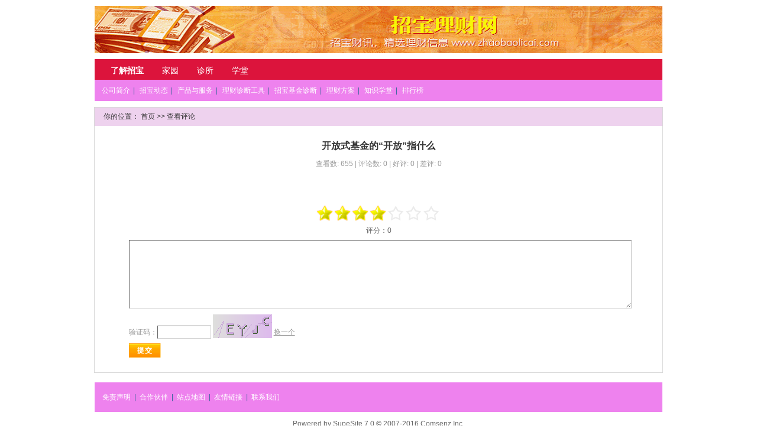

--- FILE ---
content_type: text/html; charset=gbk
request_url: http://www.zhaobaolicai.com/ss/?action-viewcomment-itemid-783
body_size: 2145
content:
<!DOCTYPE html PUBLIC "-//W3C//DTD XHTML 1.0 Transitional//EN" "http://www.w3.org/TR/xhtml1/DTD/xhtml1-transitional.dtd">
<html xmlns="http://www.w3.org/1999/xhtml">
<head>
<meta http-equiv="Content-Type" content="text/html; charset=gbk" />
<title>开放式基金的“开放”指什么 - 招宝财讯  - Powered by SupeSite</title>
<meta name="keywords" content=" " />
<meta name="description" content=" " />
<meta name="generator" content="SupeSite 7.0.0" />
<meta name="author" content="SupeSite Team and Comsenz UI Team" />
<meta name="copyright" content="2001-2008 Comsenz Inc." />
<meta http-equiv="X-UA-Compatible" content="IE=EmulateIE7" />
<link rel="stylesheet" type="text/css" href="http://www.zhaobaolicai.com/ss/templates/default/css/common.css" />
<script type="text/javascript" src="http://www.zhaobaolicai.com/ss/templates/default/js/common.js"></script>
<script type="text/javascript">
var siteUrl = "http://www.zhaobaolicai.com/ss";
</script>
<script src="http://www.zhaobaolicai.com/ss/include/js/ajax.js" type="text/javascript" language="javascript"></script>
<script src="http://www.zhaobaolicai.com/ss/include/js/common.js" type="text/javascript" language="javascript"></script>
</head>

<body>
<div id="header">
<h2><a href="http://www.zhaobaolicai.com/ss"><img src="http://www.zhaobaolicai.com/ss/images/logo.gif" alt="招宝财讯" /></a></a></h2></div><!--header end-->

<div id="nav">
<div class="main_nav">
<ul>
<li 
 class="current"
><a href="http://www.zhaobaolicai.com/ss">了解招宝</a></li>
<li 
><a href="http://www.zhaobaolicai.com">家园</a></li>
<li 
><a href="http://www.zhaobaolicai.com/bbs">诊所</a></li>
<li 
><a href="http://www.zhaobaolicai.com/ss/?action-category-catid-8">学堂</a></li>
</ul>
</div><ul class="ext_nav clearfix"><li><a href="http://www.zhaobaolicai.com/ss/?action-category-catid-83">公司简介</a>
 | 
</li><li><a href="http://www.zhaobaolicai.com/ss/?action-category-catid-9">招宝动态</a>
 | 
</li><li><a href="http://www.zhaobaolicai.com/ss/?action-category-catid-84">产品与服务</a>
 | 
</li><li><a href="http://www.zhaobaolicai.com/ss/?action-category-catid-49">理财诊断工具</a>
 | 
</li><li><a href="http://www.zhaobaolicai.com/ss/?action-category-catid-42">招宝基金诊断</a>
 | 
</li><li><a href="http://www.zhaobaolicai.com/ss/?action-category-catid-25">理财方案</a>
 | 
</li><li><a href="http://www.zhaobaolicai.com/ss/?action-category-catid-8">知识学堂</a>
 | 
</li><li><a href="http://www.zhaobaolicai.com/ss/?action-category-catid-88">排行榜</a>
</li></ul>
</div><!--nav end-->
<div id="image_show" class="column global_module bg_fff">
<div class="global_module3_caption">
<h3>你的位置：
<a href="http://www.zhaobaolicai.com/ss/">首页</a>
&gt;&gt; 查看评论
</h3></div>
<div id="article" class="comment_caption">
<h1><a href="http://www.zhaobaolicai.com/ss/?action-viewnews-itemid-783">开放式基金的“开放”指什么</a></h1>
<p id="article_extinfo">查看数: 655 |  评论数: 0 |  好评: 0 |  差评: 0</p>
</div>

<div class="comment">
<div class="block" id="xspace-rates">
<div id="xspace-rates" class="block">
<div id="xspace-rates-bg">
<div id="xspace-rates-star" class="xspace-rates0">&nbsp;</div>
<div id="xspace-rates-a">
<a href="javascript:;" onmouseover="rateHover(-5);" onmouseout="rateOut();" onclick="setRateXML('-5', '');">-5</a>
<a href="javascript:;" onmouseover="rateHover(-3);" onmouseout="rateOut();" onclick="setRateXML('-3', '');">-3</a>
<a href="javascript:;" onmouseover="rateHover(-1);" onmouseout="rateOut();" onclick="setRateXML('-1', '');">-1</a>
<a href="javascript:;" onmouseover="rateHover(0);" onmouseout="rateOut();" onclick="setRateXML('0', '');">-</a>
<a href="javascript:;" onmouseover="rateHover(1);" onmouseout="rateOut();" onclick="setRateXML('1', '');">+1</a>
<a href="javascript:;" onmouseover="rateHover(3);" onmouseout="rateOut();" onclick="setRateXML('3', '');">+3</a>
<a href="javascript:;" onmouseover="rateHover(5);" onmouseout="rateOut();" onclick="setRateXML('5', '');">+5</a>
</div>
<input type="hidden" id="xspace-rates-value" name="rates" value="0" />
</div>
<p>评分：<span id="xspace-rates-tip">0</span></p>
</div>
</div>

<div id="sign_msg">
<form  action="http://www.zhaobaolicai.com/ss/index.php?action-viewcomment-itemid-783-php-1" method="post">
<fieldset>
<legend>发表评论</legend>
<textarea id="message" name="message" onfocus="showcode()" onkeydown="ctlent(event,'postcomm');"></textarea><br />
<div class="security_code">
<label for="seccode">验证码：</label><input type="text" id="seccode" name="seccode" maxlength="4" style="width:85px;" /> <img id="xspace-imgseccode" src="http://www.zhaobaolicai.com/ss/do.php?action=seccode" onclick="javascript:newseccode(this);" alt="seccode" title="看不清？点击换一个" /> <a class="c_blue" title="看不清？点击换一个" href="javascript:newseccode($('xspace-imgseccode'));">换一个</a>
</div>

<input type="submit" value="提交" id="submit" class="input_search"/>
<input type="hidden" value="submit" name="submitcomm" />
<input type="hidden" id="itemid" name="itemid" value="783" />
<input type="hidden" name="formhash" value="2f3dea08" />
</fieldset>
</form>
</div><!--sign_msg end-->	

</div>
</div>

<div id="footer">
<div id="footer_top">
<p class="good_link">
 <a  href="http://www.zhaobaolicai.com/about.php?ac=duty">免责声明</a> | <a  href="http://www.zhaobaolicai.com/about.php?ac=link">合作伙伴</a> | <a href="http://www.zhaobaolicai.com/ss/?action-site-type-map">站点地图</a> | 
<a href="http://www.zhaobaolicai.com/ss/?action-site-type-link">友情链接</a> |	 			<a href="mailto:hitzhaobao@126.com">联系我们</a>
</p>

</div>
<div class="copyright">
<p id="copyright">
Powered by <a href="http://www.supesite.com" target="_blank">SupeSite</a> <em title="20090311">7.0</em> &copy; 2007-2016 <a href="http://www.comsenz.com" target="_blank">Comsenz Inc.</a>
</p>
<p><a href="http://www.miibeian.gov.cn" target="_blank">招宝理财网粤ICP备07503320号 </a><br /></p>
</div>
</div><!--footer end-->
<script language="javascript">
function changetype() {
if($('searchtxt').value == '标题') {
$('searchname').value = 'subject';
}else if($('searchtxt').value == '内容') {
$('searchname').value = 'message';
}else if($('searchtxt').value == '作者') {
$('searchname').value = 'author';
}
}
</script>
</body>
</html>


--- FILE ---
content_type: text/css
request_url: http://www.zhaobaolicai.com/ss/templates/default/css/common.css
body_size: 7769
content:
/*
Offical Style for SupeSite 7.0 default
(C) 2001-2008 Comsenz Inc.
http://www.SupeSite.com
*/

/* reset style */
* { margin:0; padding:0; word-break:break-all; }
body { background:#FFF; color:#333; font:12px/1.5em Verdana,Helvetica,Arial,sans-serif; }
h1, h2, h3, h4, h5, h6 { font-size:1em; }
a { color:#333; text-decoration:none; }
	a:hover { text-decoration:underline; }
ul, li { list-style:none; }
fieldset, img { border:none; }
legend { display:none; }
em, strong, cite, th { font-style:normal; font-weight:400; }
input, textarea, select, button { font:12px Verdana,Helvetica,Arial,sans-serif; }
table { border-collapse:collapse; }
html { overflow:-moz-scrollbars-vertical; }

/* common style */
.clearfix:after { content:"."; display:block; height:0; clear:both; visibility:hidden; }
	.clearfix { display:inline-block; }
	/*\*/ .clearfix {display:block;} /**/
.box_l { float:left; }
.box_r { float:right; }
.bg_fff { background:#FFF!important; }
.bg_f8 { background:#F8F8F8; }
.color_black { color:#999!important; }
.column { width:960px; overflow:hidden; margin:0 auto 10px; }
	.col1 { float:left; width:700px; overflow:hidden; }
	.col2 { float:right; width:250px; overflow:hidden; }
	.col3 { float:left; width:380px; overflow:hidden; }
	.col4 { float:right; width:310px; overflow:hidden; }

.pages { height:35px; overflow:hidden; text-align:center; line-height:25px; font-family:Verdana; }
	.pages a, .pages strong { margin:0 1px; padding:2px 6px; border:1px solid #E4E4E4; color:#369; text-decoration:none!important; }
	.pages a:hover { border-color:#369; }
	.pages strong { border-color:#369; background:#369; color:#FFF; }
	.pages .prev { padding:4px 5px 2px; border:none; text-decoration:underline!important; }
	.pages .next { padding:4px 5px 2px; border:none; text-decoration:underline!important; }

.input_tx { padding:2px 0 2px 2px; border:1px solid; border-color:#666 #CCC #CCC #666; line-height:16px; color:#666; }
	#login_box .input_tx { width:150px; }
	#login_box #login_authcode_input .input_tx,#registerform  #seccode { width:60px; }
	.search_content .input_tx { width:160px;}
	.footer_search .input_tx { width:190px; }
	#registerform .input_tx, .lost_pw .input_tx { width:180px;}
.input_search { width:54px; height:24px; overflow:hidden; border:none; background:url(../images/btn_search_bg.gif) no-repeat; text-align:center; line-height:24px; color:#FFF; font-weight:700; letter-spacing:1px; }
.input_reset { width:71px; height:24px; overflow:hidden; border:none; background:url(../images/btn_reset_bg.gif) no-repeat; line-height:24px; text-indent:23px; letter-spacing:1px;}
.ad_pagebody { width:960px; overflow:hidden; margin:0 auto 10px; }
.ad_mainbody { width:960px; overflow:hidden; margin:0 auto 10px; }
.ad_sidebar { width:250px; overflow:hidden; margin:0 auto 10px; text-align:center; }
.ad_article {  float:left; max-width:650px; overflow:hidden; margin:0 12px 12px 0!important; margin:0 9px 12px 0; }
.margin_bot10 { margin-bottom:10px; }
.margin_bot0 { margin-bottom:0!important;}

.global_module { overflow:hidden; padding-bottom:10px; border:1px solid #D8D8D8; background:#F8F8F8; }
	.global_module1_caption { height:31px; overflow:hidden; margin-bottom:10px; background:#DC143C; color:#FFF; line-height:31px; }
		.global_module1_caption h3 { display:inline; float:left; margin:0 20px; font-weight:700; }
		.global_module1_caption a.more { display:inline; float:right; margin:0 20px; color:#FFF; font-family:simsun; }
	.global_module2_caption { height:31px; overflow:hidden; margin-bottom:10px; background:#EED2EE; line-height:31px; }
		.global_module2_caption h3 { padding:0 15px; font-weight:700; }
	.global_module3_caption { position:relative; height:31px; overflow:hidden; margin-bottom:10px; background:#EED2EE; line-height:31px; }
		.global_module3_caption h3 { padding:0 15px; font-weight:400; }
		.global_module3_caption h3 img { margin-top:3px;}
		a.btn_capiton_op { position:absolute; top:3px; right:10px; display:block; width:96px; height:24px; overflow:hidden; background:url(../images/more_op_bg.gif) no-repeat; color:#FFF; line-height:26px; text-indent:-9999px; }
.global_tx_list1 { width:100%; min-height:150px; height:expression(this.style.height < 150 ? 150: true); overflow:hidden; }
	.global_tx_list1 li { display:inline; float:left; width:300px; height:25px; overflow:hidden; margin:0 15px 0 20px; padding-left:12px; background:url(../images/icon_li.gif) no-repeat 0 11px; line-height:25px; }
	.global_tx_list1 .box_r { padding-left:10px; color:#999; }
	.global_tx_list1 .box_r a { color:#999; }
	.ext_li_short { height:auto;}
		.ext_li_short li { width:70px!important; }

.global_tx_list2 { min-height:150px; height:expression(this.style.height < 150 ? 150: true); overflow:hidden; padding:0 15px; }
	.global_tx_list2 li { height:25px; overflow:hidden; line-height:25px; }
	.global_tx_list2 .box_r { padding-left:10px; color:#999; }

.global_tx_list3 { overflow:hidden; padding:0 15px; }
	.global_tx_list3 li { height:25px; overflow:hidden; padding-left:12px; background:transparent url(../images/icon_li.gif) no-repeat scroll 0 11px; line-height:25px; }
	.global_tx_list3 .box_r { padding-left:10px; color:#999; }

.global_tx_list4 { overflow:hidden; margin-bottom:20px; padding:0 15px; }
	.global_tx_list4 li { height:35px; overflow:hidden; background:url(../images/dashed_bg.gif) repeat-x 0 34px; line-height:35px; font-size:14px; }
	.global_tx_list4 li a { color:#2B2B2B; }
	.global_tx_list4 .box_r { padding-left:10px; color:#999; font-size:12px; }

.global_tx_list5 { margin-bottom:10px; padding-bottom:0; background:url(../images/zebra_bg.gif) repeat 0 31px; }
	.global_tx_list5  .global_module2_caption { margin-bottom:0; }
	.global_tx_list5 ul { padding:0 15px 0 30px; background:url(../images/top10_bg.gif) no-repeat 15px 10px; }
	.global_tx_list5 ul li { height:28px; overflow:hidden; line-height:28px; }
	.global_tx_list5 .box_r, .global_tx_list5 .box_r a { color:#999;}

.global_tx_list6 { margin-bottom:10px; padding-bottom:0; background:url(../images/zebra_bg.gif) repeat 0 31px; }
	.global_tx_list6  .global_module2_caption { margin-bottom:0; }
	.global_tx_list6 ul { padding:0 15px 0 30px; background:url(../images/top10_bg.gif) no-repeat 15px 10px; }
	.global_tx_list6 ul li { height:28px; overflow:hidden; *margin-bottom:-2px; line-height:28px; }
	.global_tx_list6 .box_l { width:150px; height:28px; overflow:hidden; }
	.global_tx_list6 .box_r { width:50px; overflow:hidden; text-align:right; }
	.global_tx_list6 .box_r a { color:#999;}

.global_avatar_list {}
	.global_avatar_list li { display:inline; float:left; height:78px; }
	.global_avatar_list li img { display:block; width:48px; height:48px; padding:1px; border:1px solid #D8D8D8; }
	.global_avatar_list li span { display:block; width:52px; height:25px; overflow:hidden; line-height:25px; text-align:center; }

.global_piclist { height:125px; overflow:hidden; padding:10px 0 0 7px; }
	.global_piclist li{ position:relative; display:inline; float:left; width:106px; height:123px; overflow:hidden; margin-left:7px; }
	.global_piclist li div { display:table-cell; *display:block; width:102px; height:104px; *height:102px; overflow:hidden; border:1px solid #E0E9F2; background:#FFF; text-align:center; vertical-align:middle; *font-size:85px; cursor:pointer; }
	.global_piclist li div img, .user_photolist dl dt div img { max-width:100px; max-height:100px; width:expression(this.width > 100 && this.width > this.height ? 100: true); height:expression(this.height > 100 ? 100: true);  vertical-align:middle; }
	.global_piclist li span { position:absolute; left:0; bottom:0; *bottom:-2px; width:102px; height:16px; overflow:hidden; line-height:16px; text-align:center; }

.globalnews_piclist { padding-left:2px; }
	.globalnews_piclist li { display:inline; float:left; margin:3px 0 0 10px; }
	.globalnews_piclist img { display:block; width:100px; height:70px; padding:1px; border:1px solid #D8D8D8; }
	.globalnews_piclist span { display:block; width:104px; height:25px; overflow:hidden; line-height:25px; text-align:center; }

/* header style */
#header { width:960px; height:80px; overflow:hidden; margin:10px auto; }
	#header h2 { float:left; }
		#header h2 img { width:960px; height:80px; }
		#header .ad_header { float:right; text-align:right; }

/* nav style */
#nav { width:960px; overflow:hidden; margin:0 auto 10px; background:#EE82EE; }
	.main_nav { height:34px; overflow:hidden; padding-top:1px; background:#DC143C; color:#FFF; font-size:14px; }
		.main_nav ul { width:94%; overflow:hidden; padding:0 0 0 1.3%; }
		.main_nav ul li { float:left; margin-right:1px; }
		.main_nav ul li a { float:left; display:block; padding:9px 15px; color:#FFF; }
		.main_nav .current a { background:#DC143C; color:#FFF; font-weight:700; text-decoration:none!important; }
	ul.ext_nav { padding:7px 12px; color:#369; line-height:1.9em; }
		ul.ext_nav li { float:left; margin-right:8px; white-space:nowrap; }
		ul.ext_nav a { margin-right:2px; color:#FFF; }
	.order_nav { padding:7px 12px; color:#369; line-height:1.9em; }
		.order_nav li  { height:1.9em; overflow:hidden; }
		.order_nav li a { margin-left:2px; color:#FFF; }
		.order_nav em { margin-right:3px; color:#FFF; }
	#contribute_op { position:absolute; top:140px; left:15px; padding:5px 15px; border:1px solid #D8D8D8; background:#F7FDFD; }
		#contribute_op li { margin:2px 0; }
		#contribute_op li a { color:#369;}

/* footer style */
#footer { width:960px; overflow:hidden; margin:0 auto; padding:6px 0; text-align:center; line-height:20px; }
	.copyright, .copyright a { color:#666;}
	#footer_top { height:50px; margin-bottom:10px; background:#EE82EE; }
		.good_link { float:left; width:500px; overflow:hidden; margin:15px 0 0 10px; color:#369; text-align:left; }
		.good_link a { margin:0 3px; color:#FFF; }
		.footer_search { float:right; width:340px; padding:13px 0 0 0; }
		.footer_search .input_tx { padding:3px; }
		.footer_search select { padding:1px 2px 2px 2px; }	

/*============================================= Index & News pages style */
	/* focus turn */
#focus_turn { position:relative; height:315px; margin-bottom:10px; border:1px solid #D8D8D8; background:url(../images/focus_turn_bg.gif) repeat-x; }
	#focus_pic { margin:12px 0 0 12px!important;  margin:11px 0 0 12px; }
		#focus_pic li img { width:350px; height:260px; padding:1px; border:1px solid #D8D8D8; background:#FFF; }
		#focus_pic .normal { display:none; }
		#focus_pic .current { display:block; }
	#focus_btn { position:absolute; right:14px; bottom:41px; border-left:1px solid #D8D8D8; }
		#focus_btn span { display:block; float:left; overflow:hidden; width:22px; height:22px; margin:0 0 0 -1px; border:1px solid #D8D8D8; text-align:center; font:14px Arial, Helvetica, sans-serif; font-weight:700; line-height:22px; cursor:pointer; }
		#focus_btn .normal { background:#FFF; color:#1A4963; }
		#focus_btn .current { background:#DC143C; color:#FFF; }
	#focus_tx { height:20px; overflow:hidden; margin:5px 0 0 12px; font-size:14px; line-height:20px; }
		#focus_tx .normal { display:none; }
		#focus_tx .current { display:block; }
	#focus_opacity {  position:absolute; left:14px; bottom:41px; width:350px; height:24px; background:#FFF; opacity:0.4; filter:alpha(opacity=40); }

	/* new news */
#new_news { height:185px; overflow:hidden; border:1px solid #D8D8D8; background:#F8F8F8; }
	#new_news h3 { padding:8px 20px 4px; }
	#new_news ul { padding:0 20px; }
	#new_news li { height:25px; overflow:hidden; padding-left:12px; background:url(../images/icon_li.gif) no-repeat 0 11px; line-height:25px; }
	#new_news .box_r { padding-left:10px; color:#999; }
	#new_news .box_r a { color:#999; }

	/* hot news */
#hot_news { }
	#hot_news h3 { padding:8px 0 8px; font-size:16px; border-bottom:1px solid #D8D8D8; }
	.hot_news_list { margin-top:8px; padding:0 4px; }
		.hot_news_list h4 { height:25px; overflow:hidden; line-height:25px;  }
		.hot_news_list h4 a { color:#EB1C26; }
		.hot_news_list p { height:62px; overflow:hidden; color:#666; line-height:20px; }

	/* user login */
#user_login { position:relative; height:156px; margin-bottom:10px; }
	#user_login_position { position:absolute; width:248px; height:156px; border:1px solid #D8D8D8; background:#F8F8F8; z-index:99px; }
	#user_login .current { height:190px; }
		#user_login .current #login_authcode_input { display:block; }
		#user_login #login_authcode_input { display:none; }
	#login_authcode_img { position:absolute; left:60px; bottom:95px; }
	#login_authcode_input a { color:#369;}
	#login_showclose { position:absolute; right:8px; bottom:8px; z-index:999px; }
	#login_showclose a { display:block; width:10px; height:10px; overflow:hidden; background:url(../images/icon_closesearch_bg.gif) no-repeat; text-indent:-9999px; }
	#user_login h3 { padding:8px 15px 10px; }
	#user_login p { height:30px; padding:0 15px; }
	#user_login .clearfix { padding:0 0 0 60px; }
	#user_login .clearfix input { float:left; margin-top:2px; *margin-top:0; }
	#user_login .clearfix label { float:left; padding:0 0 0 3px; *padding:3px 0 0 0; }
	#user_login .input_sub { margin:0 0 0 12px; width:35px; height:21px; overflow:hidden; border:none; background:url(../images/btn_login_min.gif) no-repeat; text-indent:-9999px; }
	.login_ext { margin:10px 0 0 0; text-align:center; }
	.user_info { padding:0 15px;}
		.user_info dl { height:70px; overflow:hidden; margin-bottom:12px; border-bottom:1px dashed #D8D8D8; }
		.user_info dl dt { float:left; width:50px; }
		.user_info dl dt img { width:48px; height:48px; padding:1px; border:1px solid #D8D8D8; }
		.user_info dl dd { float:right; width:155px; line-height:25px; }
		.user_op { display:block; padding:0!important; }
			.user_info .tx_blue { color:#369; text-decoration:underline; }
			.contribute_txt { float:left; padding-right:12px; background:url(../images/myspace_bg.gif) no-repeat 100% 5px; color:#F00; }
			.user_op span { float:right; }

	/* super notice */
.super_notice { height:110px; overflow:hidden; margin-bottom:10px; border:1px solid #D8D8D8; background:#F7FDFD; }
	.super_notice h3 { padding:8px 15px 4px; color:#EB1C26; }
	.super_notice ul { padding:0 15px; }
	.super_notice li { height:25px; overflow:hidden; line-height:25px; }

	/* search bar */
.search_bar { position:relative; height:100px; margin-bottom:10px; border:1px solid #DEDEDE; background:url(../images/search_bg.gif) no-repeat 0 0; }
	.search_bar h3 { float:left; height:0; overflow:hidden; }
	.search_content { margin:40px 0 0 12px;}
	.search_content .search_bbs { position:absolute; top:72px; right:15px; color:#369; text-decoration:underline;}

	/* new avatar */
.new_avatar { height:146px; overflow:hidden; padding:4px 0 0 7px; }
	.new_avatar li { margin-left:8px;}
	.new_avatar img { width:44px!important; height:44px!important; }
	.new_avatar li span { width:49px; }

	/* tag list */
.tag_list { padding-left:15px;}
	.tag_list li { display:inline; float:left; margin-right:8px; white-space:nowrap; line-height:25px; }

	/* links */
#links { width:960px; overflow:hidden; margin:0 auto 10px; padding-bottom:10px; border:1px solid #D8D8D8; background:#F8F8F8; }
	#links h3 { padding:8px 20px 5px; }
	.links_img, .links_tx { padding:0 20px; }
	.links_img a { margin:0 5px 5px 0;}
	.links_img img { width:88px; height:31px; margin-bottom:5px; }
	.links_tx li { float:left; width:8em; overflow:hidden; margin-right:5px; white-space:nowrap; }

/* news catalog  */
.catalog_list {}
	.catalog_list .global_module { float:left; width:343px; margin-bottom:10px; }
	.catalog_list .box_r { float:right!important;}
	.catalog_list .global_tx_list1 li { width:290px; }

/*============================================= news catalog pages style  */
.special_activity { padding-left:5px; background:url(../images/zebra_bg.gif) repeat;  }
	.special_activity li { display:inline; float:left; width:95px; height:28px; overflow:hidden; margin-left:10px; padding-left:12px; background:url(../images/arrow_li.gif) no-repeat 0 8px; line-height:28px; }


/*============================================= news list pages style  */
.news_list { margin-bottom:20px; padding:0 15px; }
	.news_list li { overflow:hidden; margin-bottom:5px; padding-bottom:10px; background:url(../images/dashed_bg.gif) repeat-x 0 100%; line-height:22px; }
	.news_list h4 { margin:4px 0; padding-left:12px; background:url(../images/arrow_li.gif) no-repeat 0 3px;}
	.news_list h4 a { color:#369; }
	.news_list .news_list_caption a { color:#333; }
	.news_list p { padding-left:12px; }
	.news_list .news_list_caption { margin-bottom:5px; color:#999; }

/*============================================= news detail pages style  */
#article { padding:15px; }
	#article h1 { margin:6px 0 12px 0; text-align:center; font-size:1.33em; }
	#article img, #blog_body img { max-width:565px; width:expression(this.width > 565 ? 563: true);}
	#article_extinfo { padding-bottom:10px; color:#999; text-align:center; }
	#article_body { width:100%; overflow:hidden; clear:both; padding-top:10px; background:url(../images/dashed_bg.gif) repeat-x center top; font-size:1.17em; line-height:1.8em; clear:both; }
	#article_body p { margin-bottom:6px; text-indent:2em; }
	#article_body strong { font-weight:700;}
	#article_custom { width:95%; margin:0 auto 6px; padding:6px; border:1px solid #DCE1E5; background:#FFFFE1; font-size:12px; line-height:1.5em; }
	#article_attachment { margin-top:12px; padding:20px 0 0 50px; background:url(../images/attachment.gif) no-repeat left top; font-size:12px; color:#999; }
	#article_summary { margin-bottom:10px; padding:3px 0; border:1px dashed #DEDEDE; background:#F8F8F8; font-size:12px; line-height:25px; }
		#article_summary h6 { padding:0 10px; color:#369; }
		#article_summary p { padding:0 10px; }
	#article_tag { padding:20px 15px 10px; }
	.article_download { padding-left:17px; background:url(../images/icon_download.gif) no-repeat 0 6px; color:#999; text-indent:0!important; }
		.article_download a { margin-right:3px; color:#369; text-decoration:underline; }
	.article_attach_isimage { background:none !important; }
		#article_attachment a { color:#369; text-decoration:underline; }
	.article_attach_isimage {}
		.article_attach_isimage a { text-decoration:none; }
		.article_attach_isimage img { display:block;}
		.article_attach_isimage span { display:block;}
#article_op { margin:15px; padding:5px 0 8px; background:url(../images/dashed_bg.gif) repeat-x scroll center top; text-align:right; }
.article_refer { margin:0 10px 12px; padding:8px; border:1px solid #DEDEDE;}
	.article_refer ul li { height:22px; line-height:22px; }
	.article_refer ul li a { font-size:12px; }
#article_numtip { margin:0 6px 0; padding:3px 0 0; color:#999; text-align:right; font-size:14px; }
	#article_numtip a { color:#999; text-decoration:underline; }
#comment_op { height:30px; overflow:hidden; margin:0 15px; padding-top:15px; color:#999; background:url(../images/dashed_bg.gif) repeat-x scroll center top;  line-height:24px; }
	#comment_op a { display:block; float:right; width:108px; height:24px; overflow:hidden; margin-left:12px; background:url(../images/comment_btn_bg.gif) no-repeat; text-indent:29px; }
	#comment_op .view { background-position:0 0;}
	#comment_op .write { background-position:0 -24px;}
	#comment_op span { float:right; }

#article_pn { height:40px; overflow:hidden; margin:0 15px; }
	#article_pn a { color:#369; text-decoration:underline; }
.article_notice { padding:12px;}
	.article_notice h1 {}
	.article_notice p { margin:0 0 3px 0; padding:0 0 3px 0;}
	.article_notice .article_notice_body { padding:3px 0 0 0; border-top:1px dashed #DEDEDE; border-bottom:1px dashed #DEDEDE; }
	.anno_more { padding:0 12px 12px 0; text-align:right;}

.job_box { font-size:12px!important;}
		#article .img_max300 { margin:0 12px 12px; max-width:300px; width:expression(this.width > 300 ? 300: true); }
		#article .img_max400 { margin:0 12px 12px; max-width:400px; width:expression(this.width > 400 ? 400: true); }
		.job_requ { width:98%; overflow:hidden; margin:6px 0; padding:6px 0 6px 6px; border:1px solid #DFDFDF; background:#F6F6F6; font-size:12px; clear:both;}
		.job_requ li { display:inline; float:left; width:210px; height:24px; overflow:hidden; margin-right:6px; line-height:24px; }
		.job_requ li em { font-weight:700; }
		.job_box .more a { color:#369;}
			.job_box .media h5 { margin-bottom:6px; padding-top:12px; font-weight:400; }
			.job_box .media div { color:#666; }
			.job_box p { text-indent:0!important;}

#top_btn { width:69px; height:69px; margin:20px auto; background:url(../images/btn_top.gif) no-repeat; text-align:center; line-height:25px; }
	#top_btn strong { display:block; padding:8px 0; color:#369; font-weight:700; }
	#top_btn a { font-size:12px; text-decoration:underline; }


	/* poll */
#poll { position:relative; width:550px; margin:10px auto; border:3px solid #E1E8F0; font-size:12px; }
	#poll ul { padding:10px; }
	#poll ul li { margin-bottom:6px; }
	.poll_op { padding:0 0 10px 15px}
	.poll_novotes { position:absolute; right:150px; bottom:5px; padding:5px 15px; border:1px solid #E1E8F0; border-top-width:3px!important; color:#F00; }

	#poll_value { width:550px; margin:0 auto 10px; border:3px solid #E1E8F0; }
		#poll_value ul { padding:10px 20px 10px 15px; }
		#poll_value li h6 { color:#666; font-weight:400; line-height:25px; font-size:12px; }
			.pollcolor1{background:#E92725;}
			.pollcolor2{background:#F27B21;}
			.pollcolor3{background:#F2A61F;}
			.pollcolor4{background:#5AAF4A;}
			.pollcolor5{background:#42C4F5;}
			.pollcolor6{background:#0099CC;}
			.pollcolor7{background:#3365AE;}
			.pollcolor8{background:#2A3591;}
			.pollcolor9{background:#592D8E;}
			.pollnum { color:#369; font-size:12px;}
			.polloptionbar { float:left !important; width:370px; height:16px; overflow:hidden; margin:0!important; text-indent:-9999px;}
			.polloptionbar strong{ display:block; }

	/* comment */
.comment { width:100%; overflow:hidden; color:#666;}
	.comment h4{ padding:0 12px 8px; color:#369; font-size:14px;}
	.comment .comment_list { overflow:hidden; margin-bottom:8px; padding:0 12px; }
	.comment .comment_list img { max-width:660px;  width:expression(this.width > 660 ? 660: true); }
	.comment .comment_list_caption { height:25px; overflow:hidden; margin-bottom:8px; padding:0 12px; border-top:1px solid #D8D8D8; background:#F8F8F8; color:#999; line-height:25px; }
	.comment .comment_list_caption a, .comment_list_caption .box_r { color:#369; }
	.comment .scoresnum { margin:0 12px; color:#F00; }
	.comment .comment_content { margin:0 12px;}
	.xspace-quote { margin:3px 0; padding:6px; border:1px dashed #E0DEDE; background:#F9F9F9; color:#666; }
	.u_comment_list { width:95%; overflow:hidden; margin:0 auto 10px; padding:8px; }
		.u_comment_list .u_avatar { float:left; width:60px; margin-right:0!important; margin-right:-2px; }
		.u_comment_list .u_avatar img { width:48px; height:48px; padding:1px; border:1px solid #D8D8D8; }
		#blog_detail .u_info { float:left; width:670px; }
		#image_show .u_info { float:left; width:850px; }
		.u_comment_list .u_title { padding-bottom:5px; color:#999; line-height:12px; }
		.u_comment_list .u_title a { color:#369;}
		.quote { margin:10px 0; padding: 10px; border: 1px dashed #CCC; background: #F7F7F7 none repeat scroll 0 0; font-size: 12px; }

#xspace-rates { text-align:center; height:50px; background:#FFF; padding:20px 0; border-bottom:none; margin-bottom:0; }
#xspace-rates-bg { width:210px; height:30px; margin:0 auto 5px; background:url(../../../images/base/rate_star.gif); }
	#xspace-rates-star { height:30px; background:url(../../../images/base/rate_star.gif) 0 -30px; margin:0 auto 0 0; }
	#xspace-rates-a { height:30px; margin-top:-30px; }
	#xspace-rates a { float:left; text-align:left; width:30px; height:30px; text-indent:-999px; overflow:hidden; background-color:transparent !important; }
	.xspace-rates-5 { width:30px; }
	.xspace-rates-3 { width:60px; }
	.xspace-rates-1 { width:90px; }
	.xspace-rates0 { width:120px; }
	.xspace-rates1 { width:150px; }
	.xspace-rates3 { width:180px; }
	.xspace-rates5 { width:210px; }

#sign_msg{ width:88%; margin:0 auto; padding-bottom:15px; color:#999; }
	#sign_msg a { color:#999; text-decoration:underline; }
	#sign_msg input, #sign_msg textarea { padding:2px; border:1px solid; border-color:#666 #CCC #CCC #666; line-height:16px; }
	#sign_msg textarea { width:100%; height:110px; margin:10px 0; }
	#sign_msg .input_search { margin-top:8px; border:none; }
	#xspace-imgseccode { margin-bottom:-6px; }
	#add_event_box { padding:8px 0 0 0; }
		#add_event_box input { border:none; }
		#add_event_box label { margin-right:3px; }

/*============================================= blog pages style  */
#blog_pic_story { height:140px; overflow:hidden; border:1px solid #D8D8D8; background:#F8F8F8; }
	#blog_pic_story h3 { padding:8px 20px 4px; }
	#blog_pic_story ul { padding-left:6px;}
	#blog_pic_story ul li { margin:3px 0 0 14px; }

.blog_hot_avatar { height:76px; overflow:hidden; padding:4px 0 0 10px; }
	.blog_hot_avatar li { margin-left:10px;}

#blog_new { height:467px; border:1px solid #D8D8D8; background:#F8F8F8;}
	#blog_new h3 { padding:8px 20px 4px; }
	#blog_new .global_avatar_list { margin-bottom:5px; padding-left:8px;}
	#blog_new .global_avatar_list li { margin:3px 0 3px 6px; }
	#blog_new ul.txt { padding:0 15px; }
		#blog_new ul.txt li { height:28px; overflow:hidden; font-size:14px; line-height:28px; }

#blog_top { height:301px; border:1px solid #D8D8D8; background:#F7FDFD; color:#999;	}
	#blog_top h3 { padding:8px 15px 10px; color:#EB1C26; }
	#blog_top dl { height:83px; margin-top:3px; padding:0 15px; }
	#blog_top dt { float:left; }
		#blog_top dt img { display:block; width:48px; height:48px; padding:1px; border:1px solid #D8D8D8; }
		#blog_top dt span { display:block; width:52px; height:25px; overflow:hidden; line-height:25px; text-align:center; }
	#blog_top dd { float:right; width:160px; line-height:25px; }
		#blog_top dd a { color:#369; }

.blog_info_list { position:relative; width:96%; height:130px; overflow:hidden; margin:15px auto; border:1px dashed #DDD; color:#333; }
	.blog_info_list a { color:#369; }
	.blog_info_list .box_l { width:80px; height:100%; padding:12px 10px 0 15px; background:#EEF1F6; }
	.blog_info_list .box_l img { width:48px; height:48px; }
	.blog_info_list .box_r { width:795px; padding:10px; }
	.blog_info_list .box_r h5 { height:18px; overflow:hidden; margin-bottom:4px; font-weight:400; font-size:14px; }
	.blog_info_list .box_r .blog_signtx { height:92px; overflow:hidden; margin-bottom:14px; }
	.blog_info_list .blog_showbox_pic { width:100px; height:100px; border:1px solid #E0E9F2; background:#EEF1F6 ; }
	.blog_info_list .blog_info { position:absolute; left:116px; bottom:8px; color:#666; }

#blog_detail {}
	#blog_detail .box_l { width:180px; }
	#blog_detail .box_r { width:770px; }
	.blog_user { text-align:center; line-height:25px; }
	.blog_user a { color:#369; }
	.user_group { margin:0 10px; text-align:left; }

#blog_article { width:94%; margin:0 auto; padding:15px 0; }
	#blog_article h1 { padding-bottom:8px; color:#369; font-size:16px; font-weight:400; }
	#blog_article .blog_tipinfo { padding:8px 0 15px; background:url(../images/dashed_bg.gif) repeat-x center top; color:#999; }
	#blog_body { padding-bottom:25px; line-height:2em; }
	#blog_article .blog_op { padding:8px 0;  background:url(../images/dashed_bg.gif) repeat-x center top; text-align:right; color:#369; }
		#blog_article .blog_op a { color:#369; text-decoration:underline; }
		#blog_body a { color:#369; }

.blog_margin_hack .margin_bot10 { margin-bottom:11px!important;}

/*============================================= image pages style  */
#image_focus { width:698px; height:268px; }
	#image_focus_big { float:left; margin:1px 0 0 1px; }
		#image_focus_big img { width:350px; height:276px; }
		#image_focus_big li { display:none; }
		#image_focus_big .current { display:block; }
	#image_focus_small { float:right; width:345px;}
		#image_focus_small h3 { padding:8px 15px 12px;}
		#image_focus_small ul { height:auto; padding:0 0 0 4px; }
		#image_focus_small li { height:120px; margin-left:5px; }

.image_user_list { padding-left:10px; color:#666; }
	.image_user_list dl { display:inline; float:left; margin:5px 0 0 10px; width:145px; height:60px; }
	.image_user_list dl dt { float:left; }
	.image_user_list dl dt img { width:48px; height:48px; padding:1px; border:1px solid #D8D8D8; background:#FFF;}
	.image_user_list dl dd { float:right; width:85px; }
	.image_user_list dl dd p { padding-top:4px; }
	.image_user_list dl a { color:#369; }

.image_gallery_list { padding:0 0 10px 10px; }
	.image_gallery_list dl { display:inline; float:left; width:284px; height:120px; overflow:hidden; margin:10px 0 10px 22px; background:url(../images/image_shadow_bg.gif) no-repeat; }
	.image_gallery_list dl dt { display:inline; float:left; width:100px; height:100px; overflow:hidden; margin:10px 0 0 12px; }
	.image_gallery_list dl dt div { display:table-cell; width:100px; height:100px; text-align:center; vertical-align:middle; *display: block; *font-size:86px; }
	.image_gallery_list dl dt img { max-height:100px; max-width:100px; width:expression(this.width > 100 && this.height < this.width ? 100:true); height:expression(this.height > 100 ? 100:true); vertical-align:middle; }
	.image_gallery_list dl dd { display:inline; float:right; width:127px; overflow:hidden; margin:20px 6px 0 0; color:#999; line-height:1.7em; }
	.image_gallery_list dl h6 { height:20px; overflow:hidden; font-weight:400; line-height:20px; }
	.image_gallery_list dl a { color:#369; }
	.image_gallery_list dd h6 a { color:#333!important; }

#image_show {}
	.image_caption { width:900px; margin:0 auto; padding:5px 0; overflow:hidden; color:#999; }
	.image_caption a { color:#369; text-decoration:underline; margin-left:5px; }
	.image_bigshow { width:900px; margin:0 auto; padding:15px 0; background:#F8F8F8; text-align:center; }
	.image_bigshow img { max-width:870px;  width:expression(this.width > 870 ? 870: true); }
	.image_bigshow h3 { padding-top:6px;}
	#prev_next_news { width:900px; margin:0 auto; padding:10px 0 20px; }
		#prev_next_news a { color:#369; text-decoration:underline; }

.image_list_userinfo { width:920px; height:65px; margin:15px auto 2px; padding:0; background:url(../images/dashed_bg.gif) repeat-x 0 64px; }
	.image_list_userinfo dl { width:100%; margin:0; }
	.image_list_userinfo dl dt { display:inline; float:left; }
	.image_list_userinfo dl dt div { display:table-cell; width:50px; height:52px; *height:50px; overflow:hidden; border:1px solid #E0E9F2; text-align:center; vertical-align:middle; *display: block; *font-size:42px; }
	.image_list_userinfo dl dt div img { max-height:48px; max-width:48px; width:expression(this.width > 48 && this.height < this.width ? 48:true); height:expression(this.height > 48 ? 48:true); vertical-align:middle;}
	.image_list_userinfo dd { float:right; width:860px !important;}
	.image_list_userinfo dd h2, .image_list_userinfo dd h4 { font-weight:400; }
	.image_list_userinfo dd h2 { color:#333; }
	.image_list_userinfo dd a { color:#369; }

.image_list { height:auto; margin:4px 0 0 0; }
	.image_list li { margin:0 18px 7px 12px; }

/*============================================= comment pages style  */
.comment_caption { padding:0 0 10px!important;}
	.comment_caption h1 { padding:15px 0 0!important;}

/*============================================= login pages style  */
#login { width:900px; overflow:hidden; margin:25px auto 20px; padding:2px; border:3px solid #E1E8F0; }
	#login  table { margin:25px 0 0 70px; }
	#login table th, #login table td { padding:10px 0; vertical-align:top; }
	#login table th { padding:12px 12px 0 0; text-align:right; }
	#login .input_select { width:180px; height:22px; }
	#login .box_r { width:45%; overflow:hidden; padding:5% 0 0 5%; height:280px; background:#EEF1F6; }
	#login .box_r h2 { padding-bottom:8px; color:#30954A7; font-size:14px; }
	#login .box_r li { margin-bottom:8px; padding-left:12px; background:url(../images/arrow_li.gif) no-repeat 0 5px; *background-position:25px 5px; color:#333; }
	#login .box_r li a { color:#2C629E; }

/*============================================= Infopage pages style  */
#infopage {}
	#infopage .infopage_content { padding:70px 0;}
	#infopage .infopage_content div { padding:0 0 12px 280px; background:url(../images/icon_tip.gif) no-repeat 225px 0; }
	#infopage .infopage_content h1 { padding-bottom:5px; color:#F00; font-size:14px; }
	#infopage .infopage_content h1 a { color:#F00; }
	#infopage .infopage_content a { margin-right:6px; text-decoration:underline; }

/*============================================= register/lostpw pages style  */
.regi_caption { padding:6px 80px; }
	.regi_caption h1 { padding-bottom:6px;}
	.regi_caption span { color:#F00; vertical-align:middle; }
.regi_content { }
	.regi_content a { color:#2C629E; }
	.regi_content table { margin:15px; }
	.regi_content table th, .regi_content table td { padding:10px 0; vertical-align:top; }
	.regi_content table th { padding:12px 12px 0 0; text-align:right; }
	.pw_step01, .pw_step02, .pw_step03, .pw_step04 { display:block; width:235px; height:10px; overflow:hidden; background:#E0E0E0; text-indent:-9999px; }
	.pw_step01 strong { display:block; width:25%; background:#F00; }
	.pw_step02 strong { display:block; width:50%; background:#F90; }
	.pw_step03 strong { display:block; width:75%; background:#2CA4DE; }
	.pw_step04 strong { display:block; width:100%; background:#063; }

.lost_pw { padding:20px 0;}
	.lost_pw table th, .lost_content table td { padding:10px 0; vertical-align:top; }
		.lost_pw table th { padding:10px 12px 12px 0; text-align:right; }

.more_notice { height:30px; overflow:hidden; margin:0 15px 10px; color:#999; line-height:24px; }
	.more_notice a { display:block; float:right; width:84px; height:24px; background:url(../images/notice_bg.gif) no-repeat; text-indent:30px; }

/*============================================= search pages style  */
#detail_search { width:430px; margin:30px auto;}
	#detail_search .input_tx { padding:3px 3px 4px;}
	.search_catalog { padding:10px 0 0 0; *padding:6px 0 0 0; }
	.search_catalog label { margin-right:4px; padding-left:3px; *padding-left:0;}

#sarch_list { margin-bottom:15px; color:#999; }
	#sarch_list li { width:96%; height:33px; overflow:hidden; margin:0 auto; background:url(../images/dashed_bg.gif) repeat-x 0 32px; line-height:33px;}
	#sarch_list li strong { margin-right:5px; color:#369; }

/*============================================= site map pages style  */
#site_map { padding-bottom:12px; }
	#site_map div { width:96%; margin:12px auto 0; padding-bottom:6px; background:url(../images/dashed_bg.gif) repeat-x center bottom; }
	#site_map h1 { padding:0 0 3px 10px; background:url(../images/arrow_li.gif) no-repeat 0 4px; color:#369; }
	#site_map ul { width:100%; overflow:hidden;}
	#site_map li { display:inline; float:left; margin-right:12px; white-space:nowrap; }

/*============================================= search pages style  */
.mldulebox_search { width:666px; overflow:hidden; margin:5px auto 12px; padding-bottom:15px; border:1px solid #D8D8D8; background:#F8F8F8; }
	.mldulebox_search h4 { height:20px; overflow:hidden; margin:6px 0 0 12px; padding:0 0 0 12px; background:url(../images/icon_arrow_formap.gif) no-repeat left center; }
	.mldulebox_search ul { width:100%; overflow:hidden; padding:8px; clear:both; border-bottom:1px solid #D8D8D8; }
	.mldulebox_search ul.fixoneline { height:24px; overflow:hidden; }
	.mldulebox_search li { display:inline; float:left; height:22px; margin:0 8px 4px; 0; padding:2px; white-space:nowrap; }
	.mldulebox_search label{line-height:22px; overflow:hidden;}
	.mldulebox_search p { position:relative; overflow:hidden; padding:15px 0 0 10px; }
	#more_search { position:absolute; top:18px; right:15px; padding-right:15px; background:url(../images/icon_moresearch_bg.gif) no-repeat 100% 50%; }
	#close_search { position:absolute; top:18px; right:15px; padding-right:15px; background:url(../images/icon_closesearch_bg.gif) no-repeat 100% 50%; }
	.mldulebox_search input, .mldulebox_search select { margin-left:2px;}
.mldulebox_list { overflow:hidden; margin:15px auto 10px; padding-top:1px; background:url(../images/dashed_bg.gif) repeat-x center top; }
	.mldulebox_list h4{ height:25px; margin-bottom:5px; padding:0 12px; background:#F8F8F8; line-height:25px; color:#999;}
		.mldulebox_list h4 a { color:#369; font-weight:400; }
		.mldulebox_list h4 em{ float:right; font-size:12px;}
	.mldulebox_list ul { width:96%; overflow:hidden; padding:0 2%; line-height:25px; }
		.mldulebox_list ul li { float:left; margin-right:12px; white-space:nowrap; }
		.mldulebox_list ul em, .maxcontent em { margin-right:3px; color:#666; }
		.mldulebox_list ul li a { color:#999}
		.maxcontent { width:100%; padding-bottom:5px; color:#999; white-space:normal !important; }

/*============================================= user info pages style  */
.user_photolist { border-top:none; background:#FFF; }
	#user_tab_caption { height:31px; overflow:hidden; background:url(../images/solid_bg.gif) repeat-x 0 100%; }
		#user_tab_caption a { display:block; float:left; width:65px; overflow:hidden; margin-right:3px; background:url(../images/user_info_tab_bg.gif) no-repeat; text-align:center; line-height:31px; }
		#user_tab_caption .current { background-position:0 -30px;}
		.user_photolist_caption { height:25px; overflow:hidden; margin:0 15px 0; padding-top:15px; background:url(../images/dashed_bg.gif) repeat-x 0 39px; color:#666; }
			.user_photolist_caption .box_l { width:500px!important; }
			.user_photolist_caption .more { float:right; }
		.user_photolist .clearfix { margin-bottom:15px;}
			.user_photolist p a { color:#369; }
			.user_photolist dl { display:inline; float:left; width:350px; height:105px; overflow:hidden; margin:15px 15px 0 15px; }
			.user_photolist dl dt { float:left; }
			.user_photolist dl dt div { display:table-cell; *display:block; width:102px; height:104px; *height:102px; overflow:hidden; border:1px solid #E0E9F2; background:#FFF; text-align:center; vertical-align:middle; *font-size:85px; }
			.user_photolist dl dd { float:right; width:240px; }
			.user_photolist dl dd h5, .user_photolist dl dd p { padding-bottom:6px;}

.user_blog { min-height:270px; padding-top:10px; border-top:none; background:#FFF; }
	.user_blog_list { margin:0 15px 10px; padding-bottom:5px; background:url(../images/dashed_bg.gif) repeat-x 0 100%; line-height:20px; }
		.user_blog_list h5 { padding-bottom:5px; font-size:14px; font-weight:400; }
		.user_blog_list a { color:#369; }
		.user_blog_tag { color:#999; }
		.user_blog_tag a { color:#D7121C; text-decoration:underline; }
		.user_blog_list p { padding-bottom:5px; }
		.user_blog_op { color:#369; text-align:right; }
			.user_blog_op a { text-decoration:underline;  }
			.user_blog_op .more { float:left; }
	.user_no_body { padding:114px 0; color:#999; font-weight:700; font-size:18px; text-align:center; }

/*============================================= ajax style  */
.xspace-ajaxdiv { position:absolute; padding:5px; border:1px solid #BBB; background:#FCFFEF; text-align:left; }
	.xspace-ajaxdiv h5 { line-height:24px; font-size:1em; margin:0; }
		.xspace-ajaxdiv h5 a { float:right; font-weight:normal; }
	.xspace-ajaxcontent { padding:8px; border:1px solid #EEE; background:#FFF; }
		.xspace-ajaxcontent form { margin:0; }
		.xspace-ajaxcontent tr td { padding: 3px 0; }

--- FILE ---
content_type: application/javascript
request_url: http://www.zhaobaolicai.com/ss/templates/default/js/common.js
body_size: 1272
content:
//文本框得到与失去焦点
function clearTxt(id,txt) {
	if (document.getElementById(id).value == txt)
		document.getElementById(id).value="" ;
	return ;
}
function fillTxt(id,txt) {
	if ( document.getElementById(id).value == "" )
		document.getElementById(id).value=txt;
	return ;
}

//焦点图片轮换
function $(id) { return document.getElementById(id); }

function addLoadEvent(func){
	var oldonload = window.onload;
	if (typeof window.onload != 'function') {
		window.onload = func;
	} else {
		window.onload = function(){
			oldonload();
			func();
		}
	}
}

function addBtn() {
	if(!$('focus_turn')||!$('focus_pic')||!$('focus_tx')) return;
	var focusList = $('focus_pic').getElementsByTagName('li');
	if(!focusList||focusList.length==0) return;
	var btnBox = document.createElement('div');
	btnBox.setAttribute('id','focus_btn');
	var SpanBox ='';
	for(var i=1; i<=focusList.length; i++ ) {
		var spanList = '<span class="normal">'+i+'</span>';
		SpanBox += spanList;
	}
	btnBox.innerHTML = SpanBox;
	$('focus_turn').appendChild(btnBox);
	$('focus_btn').getElementsByTagName('span')[0].className = 'current';
}

function classNormal(){
	var focusList = $('focus_pic').getElementsByTagName('li');
	var btnList = $('focus_btn').getElementsByTagName('span');
	var txList = $('focus_tx').getElementsByTagName('li');
	for(var i=0; i<focusList.length; i++) {
		focusList[i].className='normal';
		btnList[i].className='normal';
		txList[i].className='normal';
	}
}

function classCurrent(n){
	var focusList = $('focus_pic').getElementsByTagName('li');
	var btnList = $('focus_btn').getElementsByTagName('span');
	var txList = $('focus_tx').getElementsByTagName('li');
	focusList[n].className='current';
	btnList[n].className='current';
	txList[n].className='current';
}

var autoKey = false;
function btnTurn() {
	if(!$('focus_turn')||!$('focus_pic')||!$('focus_tx')) return;
	$('focus_turn').onmouseover = function(){autoKey = true};
	$('focus_turn').onmouseout = function(){autoKey = false};	
	var focusList = $('focus_pic').getElementsByTagName('li');
	var btnList = $('focus_btn').getElementsByTagName('span');
	var txList = $('focus_tx').getElementsByTagName('li');
	for (var m=0; m<btnList.length; m++){
		btnList[m].onmouseover = function() {
			classNormal();
			this.className='current';
			var n=this.childNodes[0].nodeValue-1;
			focusList[n].className='current';
			txList[n].className='current';
		}
	}
}

addLoadEvent(addBtn);
addLoadEvent(btnTurn);
addLoadEvent(setautoturn);

function setautoturn() {
	setInterval('autoTurn()', 5000);
}

function autoTurn() {
	if(!$('focus_turn')||!$('focus_pic')||!$('focus_tx')) return;
	if (autoKey) return;
	var focusList = $('focus_pic').getElementsByTagName('li');
	var btnList = $('focus_btn').getElementsByTagName('span');
	var txList = $('focus_tx').getElementsByTagName('li');
	for(var i=0; i<focusList.length; i++) {
		if (focusList[i].className == 'current') {
			var currentNum = i;
		}
	}
	if (currentNum==focusList.length-1 ){
		classNormal();
		classCurrent(0);
	} else {
		classNormal();
		classCurrent(currentNum+1);
	}

}

//相册焦点图片切换
function imageFocus(){
	if(!$('image_focus')||!$('image_focus_big')||!$('image_focus_small')) return;
	var imageSmallLists= $('image_focus_small').getElementsByTagName('li');
	var imageBigLists= $('image_focus_big').getElementsByTagName('li');
	for(var i=0; i<imageSmallLists.length; i++){
		imageSmallLists[i].setAttribute('nodeNo',i);
	}
	for(var i=0; i<imageSmallLists.length; i++){
		imageSmallLists[i].onmouseover= function() {
			var n= this.getAttribute('nodeNo');
			for(var m=0; m<imageBigLists.length; m++){
				imageBigLists[m].className='';	
			}
			imageBigLists[n].className='current';		
		}
	}
}
addLoadEvent(imageFocus);

//搜索
function searchBox(){
	if(!$('more_search')||!$('search_box')) return;
	$('more_search').onclick=function(){
		$('search_box').className= '';
		$('more_search').style.display='none';
		$('close_search').style.display='block';
	}
	
	$('close_search').onclick=function(){
		$('search_box').className= 'fixoneline';
		$('more_search').style.display='block';
		$('close_search').style.display='none';
	}

}
addLoadEvent(searchBox);

function addseccode() {
	
	if(noseccode != 0) return;
	
	$('login_authcode_input').style.display = 'block';
	if($('login_authcode_img').style.display == 'block') {
		$('login_authcode_img').style.display='none';
	} 
	$('login_showclose').style.display = 'block';
	$('user_login_position').className = 'current';
}

function showseccode() {
	$('login_authcode_img').style.display='block';
	updateseccode();
}

function hidesec() {
	$('login_authcode_input').style.display = 'none';
	$('login_showclose').style.display = 'none';
	$('login_authcode_img').style.display = 'none';
	$('user_login_position').className = '';
}

--- FILE ---
content_type: application/javascript
request_url: http://www.zhaobaolicai.com/ss/include/js/common.js
body_size: 7460
content:
/******************************************************************************
  SupeSite/X-Sapce - common js for SS/XS
  Copyright 2001-2006 Comsenz Inc. (http://www.comsenz.com)
*******************************************************************************/
function getbyid(id) {
	if (document.getElementById) {
		return document.getElementById(id);
	} else if (document.all) {
		return document.all[id];
	} else if (document.layers) {
		return document.layers[id];
	} else {
		return null;
	}
}

function $(id) {
	return document.getElementById(id);
}

var isIE = navigator.userAgent.toLowerCase().indexOf('ie');
var userAgent = navigator.userAgent.toLowerCase();
var is_opera = userAgent.indexOf('opera') != -1 && opera.version();
var is_moz = (navigator.product == 'Gecko') && userAgent.substr(userAgent.indexOf('firefox') + 8, 3);
var is_ie = (userAgent.indexOf('msie') != -1 && !is_opera) && userAgent.substr(userAgent.indexOf('msie') + 5, 3);
var is_safari = (userAgent.indexOf('webkit') != -1 || userAgent.indexOf('safari') != -1);

function getTipDiv(e) {
	if(getbyid("xspace-tipDiv")) {
		divElement = getbyid("xspace-tipDiv");
	} else {
		var divElement = document.createElement("DIV");
		divElement.id = "xspace-tipDiv";
		document.body.appendChild(divElement);
	}
	divElement.className = "xspace-ajaxdiv";
	divElement.style.cssText = "width:400px;";
		
	var offX = 4;
	var offY = 4;
	var width = 0;
	var height = 0;
	var scrollX = 0;
	var scrollY = 0;  
	var x = 0;
	var y = 0;
		
	if (window.innerWidth) width = window.innerWidth - 18;
	else if (document.documentElement && document.documentElement.clientWidth) 
		width = document.documentElement.clientWidth;
	else if (document.body && document.body.clientWidth) 
		width = document.body.clientWidth;
		
	
	if (window.innerHeight) height = window.innerHeight - 18;
	else if (document.documentElement && document.documentElement.clientHeight) 
		height = document.documentElement.clientHeight;
	else if (document.body && document.body.clientHeight) 
		height = document.body.clientHeight;
	

	if (typeof window.pageXOffset == "number") scrollX = window.pageXOffset;
	else if (document.documentElement && document.documentElement.scrollLeft)
		scrollX = document.documentElement.scrollLeft;
	else if (document.body && document.body.scrollLeft) 
		scrollX = document.body.scrollLeft; 
	else if (window.scrollX) scrollX = window.scrollX;
				
	  
	if (typeof window.pageYOffset == "number") scrollY = window.pageYOffset;
	else if (document.documentElement && document.documentElement.scrollTop)
		scrollY = document.documentElement.scrollTop;
	else if (document.body && document.body.scrollTop) 
		scrollY = document.body.scrollTop; 
	else if (window.scrollY) scrollY = window.scrollY;
		
	x=e.pageX?e.pageX:e.clientX+scrollX;
	y=e.pageY?e.pageY:e.clientY+scrollY;

	if(x+divElement.offsetWidth+offX>width+scrollX){
		x=x-divElement.offsetWidth-offX;
		if(x<0)x=0;
	}else x=x+offX;
	if(y+divElement.offsetHeight+offY>height+scrollY){
		y=y-divElement.offsetHeight-offY;
		if(y<scrollY)y=height+scrollY-divElement.offsetHeight;
	}else y=y+offY;

	divElement.style.left = x+"px";
	divElement.style.top = y+"px";
	
}

function tagshow(e, tagname) {

	getTipDiv(e);
	var x = new Ajax('XML', 'statusid');
		
	x.get(siteUrl+'/batch.tagshow.php?tagname='+tagname, function(s){
		divElement = getbyid("xspace-tipDiv");
		divElement.innerHTML = s;
	});
}

function joinfriend(uid) {
	var x = new Ajax('XML', 'statusid');
		
	x.get(siteUrl+'/batch.common.php?action=joinfriend&uid='+uid, function(s){
		alert(s);
	});
}

function deletetrack(itemid) {
	var x = new Ajax('XML', 'statusid');

	x.get(siteUrl+'/batch.track.php?action=delete&itemid='+itemid, function(s){
		alert(s);
	});
}

function taghide() {
	var tip = getbyid("xspace-tipDiv");
	tip.style.display = 'none';
}

function searchtxt(id) {
	var searchval = $(id).value;
	if(searchval == '作者' || searchval == '内容' || searchval == '标题') {
		$(id).value = '';
	}
}

function addFirstTag() {
	var lists=new Array;
	lists=document.getElementsByTagName('ul');
	for(i=0;i<lists.length;i++){
		lists[i].firstChild.className+=' first-child';
	}
}

function setTab(area,id) {
	var tabArea=document.getElementById(area);

	var contents=tabArea.childNodes;
	for(i=0; i<contents.length; i++) {
		if(contents[i].className=='tabcontent'){contents[i].style.display='none';}
	}
	document.getElementById(id).style.display='';

	var tabs=document.getElementById(area+'tabs').getElementsByTagName('a');
	for(i=0; i<tabs.length; i++) { tabs[i].className='tab'; }
	document.getElementById(id+'tab').className='tab curtab';
	document.getElementById(id+'tab').blur();
}

function ColExpAllIntro(listid,obj) {
	var ctrlText = obj;
	var list = getbyid(listid);
	if(list.className == 'cleanlist') {
		list.className = 'messagelist';
		ctrlText.innerHTML = '只列出标题';
		ctrlText.className = 'more minus';
	}else{
		list.className = 'cleanlist';
		ctrlText.innerHTML = '列出标题和摘要';
		ctrlText.className = 'more';
	}
}

function OpenWindow(url, winName, width, height) {
	xposition=0; yposition=0;
	if ((parseInt(navigator.appVersion) >= 4 )) {
		xposition = (screen.width - width) / 2;
		yposition = (screen.height - height) / 2;
	}
	theproperty= "width=" + width + ","
	+ "height=" + height + ","
	+ "location=0,"
	+ "menubar=0,"
	+ "resizable=1,"
	+ "scrollbars=1,"
	+ "status=0,"
	+ "titlebar=0,"
	+ "toolbar=0,"
	+ "hotkeys=0,"
	+ "screenx=" + xposition + "," //仅适用于Netscape
	+ "screeny=" + yposition + "," //仅适用于Netscape
	+ "left=" + xposition + "," //IE
	+ "top=" + yposition; //IE 
	window.open(url, winName, theproperty);
}

function joinfavorite(itemid) {
	var x = new Ajax('XML', 'statusid');
	x.get(siteUrl + '/batch.common.php?action=joinfavorite&itemid='+itemid, function(s) {
		alert(s);
	});
}

function report(itemid) {
	var x = new Ajax('XML', 'statusid');
	x.get(siteUrl + '/batch.common.php?action=report&itemid='+itemid, function(s) {
		alert(s);
	});
}

function showajaxdiv(url, width) {
	var x = new  Ajax('XML', 'statusid');
	x.get(url, function(s) {
		if(getbyid("xspace-ajax-div")) {
			var divElement = getbyid("xspace-ajax-div");
		} else {
			var divElement = document.createElement("DIV");
			divElement.id = "xspace-ajax-div";
			divElement.className = "xspace-ajaxdiv";
			document.body.appendChild(divElement);
		}
		divElement.style.cssText = "width:"+width+"px;";
		var userAgent = navigator.userAgent.toLowerCase();
		var is_opera = (userAgent.indexOf('opera') != -1);
		var clientHeight = scrollTop = 0; 
		if(is_opera) {
			clientHeight = document.body.clientHeight /2;
			scrollTop = document.body.scrollTop;
		} else {
			clientHeight = document.documentElement.clientHeight /2;
			scrollTop = document.documentElement.scrollTop;
		}
		divElement.innerHTML = s;
		divElement.style.left = (document.documentElement.clientWidth /2 +document.documentElement.scrollLeft - width/2)+"px";
		divElement.style.top = (clientHeight +　scrollTop - divElement.clientHeight/2)+"px";
		
	});	
}


function getMsg() {
	if (GetCookie('readMsg')!='1') {
		var msgDiv = document.createElement('div');
		msgDiv.id = 'xspace-sitemsg';
		msgDiv.innerHTML = "<h6><span onclick='closeMsg();' class='xspace-close'>关闭</span>公告:</h6><div>"+siteMsg+"<p class='xspace-more'><a href='"+siteUrl+"/index.php?action/announcement' target='_blank'>MORE</a></p></div>";
		document.body.insertBefore(msgDiv,document.body.firstChild);
		
		showMsg();
	}
}
function floatMsg() {
	window.onscroll = function() {
		document.getElementById('xspace-sitemsg').style.bottom = '10px';
		document.getElementById('xspace-sitemsg').style.background = '#EEF0F6';
	}
}
function showMsg() {
	var vh = document.getElementById('xspace-sitemsg').style.bottom;
	if (vh=='') {vh='-180px'}
	var vhLen = vh.length-2;
	var vhNum = parseInt(vh.substring(0,vhLen));
	
	if (vhNum<10) {
		document.getElementById('xspace-sitemsg').style.bottom = (vhNum+5)+'px';
		showvotetime = setTimeout("showMsg()",1);
	} else {
		floatMsg();
	}
}
function closeMsg() {
	document.getElementById('xspace-sitemsg').style.display = 'none';
	CreatCookie('readMsg','1');
}


/*Cookie操作*/
function CreatCookie(sName,sValue){
	var expires = function(){ //Cookie保留时间
		var mydate = new Date();
		mydate.setTime(mydate.getTime + 3*30*24*60*60*1000);
		return mydate.toGMTString();
	}
	document.cookie = sName + "=" + sValue + ";expires=" + expires;
}
function GetCookieVal(offset) {//获得Cookie解码后的值
	var endstr = document.cookie.indexOf (";", offset);
	if (endstr == -1)
	endstr = document.cookie.length;
	return unescape(document.cookie.substring(offset, endstr));
}
function GetCookie(sName) {//获得Cookie
	var arg = sName + "=";
	var alen = arg.length;
	var clen = document.cookie.length;
	var i = 0;
	while (i < clen)
	{
		var j = i + alen;
		if (document.cookie.substring(i, j) == arg)
		return GetCookieVal (j);
		i = document.cookie.indexOf(" ", i) + 1;
		if (i == 0) break;
	}
	return null;
}

function DelCookie(sName,sValue){ //删除Cookie
	document.cookie = sName + "=" + escape(sValue) + ";expires=Fri, 31 Dec 1999 23:59:59 GMT;";
}

//显示工具条
function hidetoolbar() {
	window.parent.document.getElementById("toolbarframe").style.display="none";
}
function showtoolbar() {
	document.getElementById("toolbarframe").style.display = "block";
}
function mngLink(obj) {
	var wrap = window.parent.document.getElementById('wrap');
	if(wrap == null) {
		alert('本按钮仅对拖拽模板有效！');
		return false;
	}
	if (wrap.className=='') {
		wrap.className = 'showmnglink';
		obj.innerHTML = '隐藏编辑按钮';
	} else {
		wrap.className = '';
		obj.innerHTML = '显示编辑按钮';
	}
}

//复制URL地址
function setCopy(_sTxt){
	if(navigator.userAgent.toLowerCase().indexOf('ie') > -1) {
		clipboardData.setData('Text',_sTxt);
		alert ("网址“"+_sTxt+"”\n已经复制到您的剪贴板中\n您可以使用Ctrl+V快捷键粘贴到需要的地方");
	} else {
		prompt("请复制网站地址:",_sTxt); 
	}
}

//加入收藏
function addBookmark(site, url){
	if(navigator.userAgent.toLowerCase().indexOf('ie') > -1) {
		window.external.addFavorite(url,site)
	} else if (navigator.userAgent.toLowerCase().indexOf('opera') > -1) {
		alert ("请使用Ctrl+T将本页加入收藏夹");
	} else {
		alert ("请使用Ctrl+D将本页加入收藏夹");
	}
}

function findPosX(obj)
{
	var curleft = 0;
	if (obj.offsetParent)
	{
		while (obj.offsetParent)
		{
			curleft += obj.offsetLeft
			obj = obj.offsetParent;
		}
	}
	else if (obj.x)
		curleft += obj.x;
	return curleft;
}
function findPosY(obj)
{
	var curtop = 0;
	if (obj.offsetParent)
	{
		while (obj.offsetParent)
		{
			curtop += obj.offsetTop
			obj = obj.offsetParent;
		}
	}
	else if (obj.y)
		curtop += obj.y;
	return curtop;
}

//显示个人分类
var oldCateList;
function showHideCatList(action, id, menu, left, top, width) {
	var cateList = getbyid(menu);
	var t = 0;
	if(!left) left = 0;
	if(!top) top = 30;
	if (cateList != null) {
		var menuX = findPosX(getbyid(id))+left;
		var menuY = findPosY(getbyid(id))+top;
		
		if (action == 'show') {
			clearTimeout(document.t);
			if (oldCateList) {
				oldCateList.style.display = 'none';
			}
			cateList.style.display = 'block';
			if (!width) {
				cateList.style.width = '120px';
			} else {
				cateList.style.width = width+'px';
			}
			cateList.style.left = parseInt(menuX) + 'px';
			cateList.style.top = parseInt(menuY)+ 'px';
			oldCateList = cateList;
		} else if (action == 'hide') {
			document.t = setTimeout(function(){cateList.style.display = 'none'},500);
		}
	}
}

//评分
function rateHover(value) {
	getbyid('xspace-rates-star').className = 'xspace-rates'+value;
	getbyid('xspace-rates-tip').innerHTML = value;
}
function rateOut() {
	var rateValue = getbyid('xspace-rates-value').value;
	getbyid('xspace-rates-star').className = 'xspace-rates'+rateValue;
	getbyid('xspace-rates-tip').innerHTML = rateValue;
}
function setRate(value, itemid) {
	getbyid('xspace-phpframe').src = siteUrl+'/batch.comment.php?action=rate&rates='+value+'&itemid='+itemid;
}
function setRateXML(value, itemid) {
	getbyid('xspace-rates-value').value = value;
	if(value != '0') {
		var x = new Ajax('XML', 'statusid');
		x.get(siteUrl+'/batch.comment.php?action=rate&mode=xml&rates='+value+'&itemid='+itemid, function(s){
				alert(s);
		});
	}
}

//模型评分
function setModelRate(name, itemid) {
	var x = new Ajax('XML', 'statusid');
	x.get(siteUrl+'/batch.comment.php?action=modelrate&name='+name+'&itemid='+itemid, function(s){
		if(s == 'rates_succeed') {
			getbyid('modelrate').innerHTML = parseInt(getbyid('modelrate').innerHTML) + 1;
		} else {
			alert(s);
		}
	});
}

function setSiteRate(value) {
	getbyid('rate-value').value = value;
	getbyid('ratesarea').className = 'rated'+value;
	getbyid('message').focus();
}

function adclick(id) {
	var x = new Ajax('XML', 'statusid');
	x.get(siteUrl + '/batch.common.php?action=adclick&id='+id, function(s){});
}
function display(id) {
	dobj = getbyid(id);
	if(dobj.style.display == 'none' || dobj.style.display == '') {
		dobj.style.display = 'block';
	} else {
		dobj.style.display = 'none';
	}
}


//显示隐藏媒体
function addMediaAction(div) {
	var thediv = getbyid(div);
	if(thediv) {
		var medias = thediv.getElementsByTagName('kbd');
		if(medias) {
			for (i=0;i<medias.length;i++) {
				if(medias[i].className=='showvideo' || medias[i].className=='showflash'|| medias[i].className=='showreal') {
					medias[i].onclick = function() {showmedia(this,400,400)};
				}
			}
		}
	}
}
function showmedia(Obj, mWidth, mHeight) {
	var mediaStr, smFile;
	if ( Obj.tagName.toLowerCase()=='a' ) { smFile = Obj.href; } else { smFile = Obj.title; }
	var smFileType = Obj.className.toLowerCase();

	switch(smFileType){
		case "showflash":
			mediaStr="<p style='text-align: right; margin: 0.3em 0; width: 520px;'>[<a href='"+smFile+"' target='_blank'>全屏观看</a>]</p><object codeBase='http://download.macromedia.com/pub/shockwave/cabs/flash/swflash.cab#version=7,0,0,0' classid='clsid:D27CDB6E-AE6D-11cf-96B8-444553540000' width='520' height='390'><param name='movie' value='"+smFile+"'><param name='quality' value='high'><param name='AllowScriptAccess' value='never'><embed src='"+smFile+"' quality='high' pluginspage='http://www.macromedia.com/go/getflashplayer' type='application/x-shockwave-flash' width='520' height='390'></embed></OBJECT>";
			break;
		case "showvideo":
			mediaStr="<object width='520' classid='CLSID:6BF52A52-394A-11d3-B153-00C04F79FAA6'><param name='url' value='"+smFile+"' /><embed width='520' type='application/x-mplayer2' src='"+smFile+"'></embed></object>";
			break;
		case "showreal":
			mediaStr="<object classid='clsid:CFCDAA03-8BE4-11CF-B84B-0020AFBBCCFA' width='520' height='390' id='RealMoviePlayer' border='0'><param name='_ExtentX' value='13229'><param name='_ExtentY' value='1058'><param name='controls' value='ImageWindow,controlpanel'><param name='AUTOSTART' value='1'><param name='CONSOLE' value='_master'><param name='SRC' value='"+smFile+"'><EMBED SRC='"+smFile+"' WIDTH='520' type='audio/x-pn-realaudio-plugin'  HEIGHT='390' NOJAVA='true' CONTROLS='ImageWindow,controlpanel' AUTOSTART='true' REGION='newsregion' CONSOLE='one'></EMBED></object>";
	}
	
	var mediaDiv = document.getElementById(escape(smFile.toLowerCase()));
	
	if (mediaDiv) {
		Obj.parentNode.removeChild(mediaDiv);
	} else {
		mediaDiv = document.createElement("div");
		mediaDiv.style.cssText = "text-align:center;text-indent:0"; 
		mediaDiv.id = escape(smFile.toLowerCase());
		mediaDiv.innerHTML = mediaStr;
		Obj.parentNode.insertBefore(mediaDiv,Obj.nextSibling);
	}
	return false;
}

//改变文章字体大小
function doZoom(size) {
	getbyid('blog_body').style.fontSize = size+'px';
}
//打印
function doPrint(){
	var csslink = document.getElementsByTagName('link');
	for (i=0; i<csslink.length; i++) {
		if (csslink[i].rel=='stylesheet') {
			csslink[i].disabled=true;
		}
	}

	printCSS = document.createElement("link");
	printCSS.id = 'printcss';
	printCSS.type = 'text/css';
	printCSS.rel = 'stylesheet';
	printCSS.href = siteUrl+'/css/print.css';
	
	var docHead = document.getElementsByTagName('head')[0];
	var mainCSS = csslink[0];
	docHead.insertBefore(printCSS,mainCSS);
	
	var articleTitle = document.getElementsByTagName('h1')[0];
	var cancelPrint = document.createElement("p");
	cancelPrint.id = 'cancelPrint';
	cancelPrint.style.textAlign = 'right';
	cancelPrint.innerHTML = "<a href='javascript:cancelPrint();' target='_self'>返回</a>&nbsp;&nbsp;<a href='javascript:window.print();' target='_self>打印</a>";
	getbyid('article').insertBefore(cancelPrint,articleTitle);
	
	window.print();
}
function cancelPrint() {
	if (printCSS) {
		document.getElementsByTagName('head')[0].removeChild(printCSS);
	}
	
	var csslink = document.getElementsByTagName('link');
	for (i=0; i<csslink.length; i++) {
		if (csslink[i].rel=='stylesheet') {
			csslink[i].disabled=false;
		}
	}

	if (getbyid('cancelPrint')) {
		getbyid('article').removeChild(getbyid('cancelPrint'));
	} 
}

//添加文章中的图片链接
function addImgLink(divID) {
	var msgarea = getbyid(divID);
	if(msgarea) {
		var imgs = msgarea.getElementsByTagName('img');
		for (i=0; i<imgs.length; i++) {
			if (imgs[i].parentNode.tagName.toLowerCase() != 'a') {
				imgs[i].title = '点击图片可在新窗口打开';
				imgs[i].style.cursor = 'pointer';
				imgs[i].onclick = function() { window.open(this.src); }
			}
		}
	}
}

function ctlent(event,id) {
	var form = getbyid(id);
	if (event.ctrlKey && event.keyCode == 13) {
		form.submit();
	}
}

function getQuote(cid) {

	var x = new Ajax('XML', 'statusid');
	x.get(siteUrl+'/batch.common.php?action=quote&cid='+cid, function(s){
		var aimobj = null;
		
		if(getbyid('xspace-commentmsg') != null) {
			aimobj = getbyid('xspace-commentmsg');
		} else if(getbyid('message') != null) {
			aimobj = getbyid('message');
		}
		aimobj.value = s + "\n" + aimobj.value;
		aimobj.focus();
	});
}

function getModelQuote(name, cid) {

	var x = new  Ajax('XML', 'statusid');
	x.get(siteUrl+'/batch.common.php?action=modelquote&name='+name+'&cid='+cid, function(s){
		var revalue= s;
		var aimobj = null;
		if(getbyid('xspace-commentmsg') != null) {
			aimobj = getbyid('xspace-commentmsg');
		} else if(getbyid('messagecomm') != null) {
			aimobj = getbyid('messagecomm');
		}
		aimobj.value = revalue + "\n" + aimobj.value;
		aimobj.focus();
	});
}

function insertSmilies(smilieid) {
	var src = getbyid('smilie_' + smilieid).src;
	var code = getbyid('smilie_' + smilieid).alt;
	code += ' ';
	AddText(code);
}
function AddText(txt) {
	obj = getbyid('xspace-commentform').message;
	selection = document.selection;
	if(!obj.hasfocus) {
		obj.focus();
	}	
	if(typeof(obj.selectionStart) != 'undefined') {
		var opn = obj.selectionStart + 0;
		obj.value = obj.value.substr(0, obj.selectionStart) + txt + obj.value.substr(obj.selectionEnd);
	} else if(selection && selection.createRange) {
		var sel = selection.createRange();
		sel.text = txt;
		sel.moveStart('character', -strlen(txt));
	} else {
		obj.value += txt;
	}
}
function strlen(str) {
	return (str.indexOf('\n') != -1) ? str.replace(/\r?\n/g, '_').length : str.length;
}

function joingroup(gid) {
	var x = new Ajax('XML', 'statusid');
		
	x.get(siteUrl+'/batch.common.php?action=joingroup&gid='+gid, function(s){
		alert(s);
	});
}

//显示管理菜单层
function showmanagemenu() {
	var obj = getbyid('xspace-managemenu');
	if(obj.style.display == 'none') {
		obj.style.display = '';
	} else {
		obj.style.display = 'none';
	}
	return false;
}
/**
 * 显示验证码
 */
function showcode() {
	var imgcode = getbyid('xspace-imgseccode');
	if(imgcode) {
		newseccode(imgcode);
	}
}
function newseccode(obj) {
	obj.src=siteUrl+'/do.php?action=seccode&rand='+Math.random(1);
}
/**
 * 全选
 */
function checkall(form, prefix, checkall) {
	var checkall = checkall ? checkall : 'chkall';
	for(var i = 0; i < form.elements.length; i++) {
		var e = form.elements[i];
		if(e.name != checkall && (!prefix || (prefix && e.name.match(prefix)))) {
			e.checked = form.elements[checkall].checked;
		}
	}
}
/**
 * 检测是否装了Flash播放器
 */
function _uFlash() {
	var f="-",n=navigator;
	if (n.plugins && n.plugins.length) {
		for (var ii=0;ii<n.plugins.length;ii++) {
			if (n.plugins[ii].name.indexOf('Shockwave Flash')!=-1) {
				f=n.plugins[ii].description.split('Shockwave Flash ')[1];
				break;
			}
		}
	} else if (window.ActiveXObject) {
		for (var ii=10;ii>=2;ii--) {
			try {
				var fl=eval("new ActiveXObject('ShockwaveFlash.ShockwaveFlash."+ii+"');");
				if (fl) { f=ii + '.0'; break; }
			} catch(e) {}
		}
	}
	//return f;
	if(f.indexOf("8")!=0 && f.indexOf("9")!=0) {
		alert("您的系统未安装Flash8版本及其以上的Flash播放器无法正常查看相关内容");
	}
}

/**
 * 获取窗口的高度与宽度
 */
function getWindowSize() {
  var winWidth = 0, winHeight = 0;
  if( typeof( window.innerWidth ) == 'number' ) {
    //Non-IE
    winWidth = window.innerWidth;
    winHeight = window.innerHeight;
  } else if( document.documentElement && ( document.documentElement.clientWidth || document.documentElement.clientHeight ) ) {
    //IE 6+ in 'standards compliant mode'
    winWidth = document.documentElement.clientWidth;
    winHeight = document.documentElement.clientHeight;
  } else if( document.body && ( document.body.clientWidth || document.body.clientHeight ) ) {
    //IE 4 compatible
    winWidth = document.body.clientWidth;
    winHeight = document.body.clientHeight;
  }
  return {winWidth:winWidth,winHeight:winHeight}
}

function setdefaultpic() {
	var dev = getbyid("subjectpic").value;
	var picobj = document.getElementsByName("picid");
	var checked = false;
	for(var i=0;i<picobj.length;i++) {
		if(dev=="0") {
			picobj[i].checked = true;
			checked = true;
			break;
		} else if(picobj[i].value == dev) {
			picobj[i].checked = true;
			checked = true;
			break;
		}
	}
	if(!checked && typeof picobj[0] == "object") {
		picobj[0].checked = true;
	}
}
/**
 * 获取关键字
 */
function relatekw() {
	if(getbyid('tagname') != null) {
		var message = getEditorContents();
		message = message.substr(0, 500);
		message = message.replace(/&/ig, '', message);
		var x = new Ajax('XML', 'statusid');
		x.get(siteUrl+'/batch.common.php?action=relatekw&subjectenc=' + getbyid('subject').value + '&messageenc=' + message, function(s){
			if(s!=null) {
				getbyid('tagname').value = s;
			}
		});
	}
}

//验证码
function seccode() {
	var img = 'do.php?action=seccode&rand='+Math.random();
	document.writeln('<img id="img_seccode" src="'+img+'">');
}
function updateseccode() {
	var img = siteUrl+'/do.php?action=seccode&rand='+Math.random();
	if($('img_seccode')) {
		$('img_seccode').src = img;
	}
}

function trim(str) { 
	var re = /\s*(\S[^\0]*\S)\s*/; 
	re.exec(str); 
	return RegExp.$1; 
}

function in_array(needle, haystack) {
	if(typeof needle == 'string' || typeof needle == 'number') {
		for(var i in haystack) {
			if(haystack[i] == needle) {
					return true;
			}
		}
	}
	return false;
}

function bookmarksite(title, url){

	if (document.all) {
		window.external.AddFavorite(url, title);
	} else if (window.sidebar) {
		window.sidebar.addPanel(title, url, "")
	}
}

function isEmail(str){
       var reg = /^([a-zA-Z0-9_-])+@([a-zA-Z0-9_-])+((\.[a-zA-Z0-9_-]{2,3}){1,2})$/;
       return reg.test(str);
}

function defaultchennel(form,channel) {
	
	var reg = eval("/show\\["+channel+"\\]/"); 
	for(var i = 0; i < form.elements.length; i++) {
		if(form.elements[i].name.match('show')) {
			if(form.elements[i].name.match(reg)) {
				if(form.elements[i].value == 1) {
					form.elements[i].checked = "checked";
				}
				form.elements[i].disabled = "disabled";
			} else {
				form.elements[i].disabled = false;
			}
		} 
	}
}
